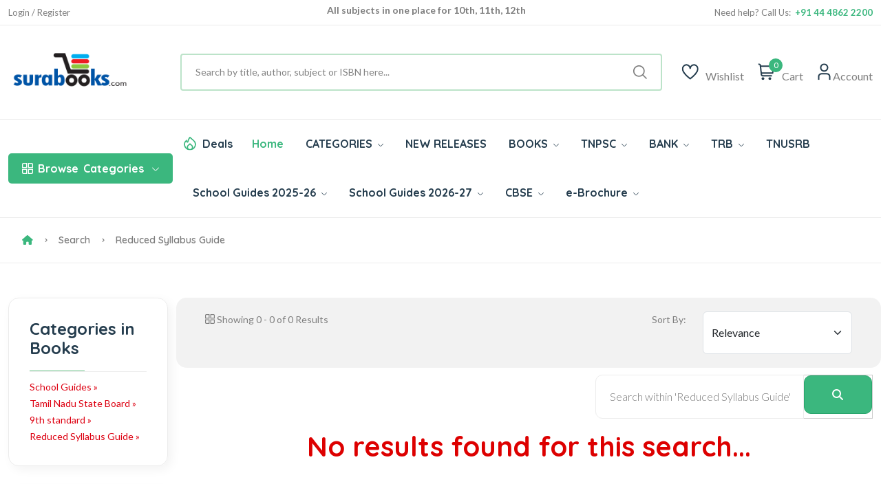

--- FILE ---
content_type: image/svg+xml
request_url: https://www.surabooks.com/resources/imgs/theme/icons/icon-twitter-white.svg
body_size: 293
content:
<svg xmlns="http://www.w3.org/2000/svg" enable-background="new 0 0 124 124" viewBox="0 0 124 124"><path fill="#ffffff" d="M106.3,36.6c-2.8,1.3-6,2.1-9,2.6c1.5-0.2,3.6-2.9,4.5-3.9c1.3-1.6,2.4-3.5,3-5.5
				c0.1-0.2,0.1-0.4,0-0.5c-0.2-0.1-0.3,0-0.5,0c-3.4,1.8-6.9,3.2-10.7,4.1c-0.3,0.1-0.5,0-0.7-0.2c-0.3-0.4-0.6-0.7-0.9-1
				c-1.6-1.3-3.3-2.4-5.2-3.2c-2.5-1-5.3-1.5-8-1.3c-2.6,0.2-5.2,0.9-7.5,2.1c-2.3,1.2-4.4,2.9-6.1,5c-1.7,2.1-3,4.6-3.6,7.3
				c-0.6,2.6-0.6,5.1-0.2,7.7c0.1,0.4,0,0.5-0.4,0.4C46.2,48.1,34,42.9,24.1,31.6c-0.4-0.5-0.7-0.5-1,0c-4.3,6.5-2.2,16.9,3.2,22.1
				c0.7,0.7,1.5,1.4,2.3,2c-0.3,0.1-3.9-0.3-7.1-2c-0.4-0.3-0.6-0.1-0.7,0.4c0,0.7,0,1.3,0.1,2.1c0.8,6.6,5.4,12.7,11.6,15
				c0.7,0.3,1.6,0.6,2.4,0.7c-1.4,0.3-2.9,0.5-7,0.2c-0.5-0.1-0.7,0.2-0.5,0.6C30.4,81.1,37,83.6,42,85c0.7,0.1,1.3,0.1,2,0.3
				c0,0.1-0.1,0.1-0.1,0.1c-1.6,2.5-7.3,4.4-10,5.3c-4.8,1.7-10.1,2.4-15.2,1.9c-0.8-0.1-1-0.1-1.2,0c-0.2,0.1,0,0.3,0.2,0.5
				c1,0.7,2.1,1.3,3.2,1.9c3.2,1.7,6.6,3.1,10.1,4.1c18.2,5,38.8,1.3,52.5-12.3C94.2,76.2,98,61.5,98,46.7c0-0.6,0.7-0.9,1.1-1.2
				c2.8-2.1,5-4.6,7.1-7.4c0.5-0.6,0.4-1.2,0.4-1.4c0,0,0-0.1,0-0.1C106.6,36.4,106.7,36.4,106.3,36.6z"/><path fill="#ffffff" fill-rule="evenodd" d="M43.9 101C51.4 101 44.2 101 43.9 101 44.9 101 43.8 101 43.9 101zM43.9 101C43.8 101 42.4 101 43.9 101 43.9 101 43.6 101 43.9 101zM46.9 101.1C46.9 100.9 48.5 101.1 46.9 101.1 46.9 101 47.1 101.1 46.9 101.1zM78.5 27.9c-.1.1-.2.1-.4 0C78.2 27.9 78.4 27.9 78.5 27.9z" clip-rule="evenodd"/></svg>